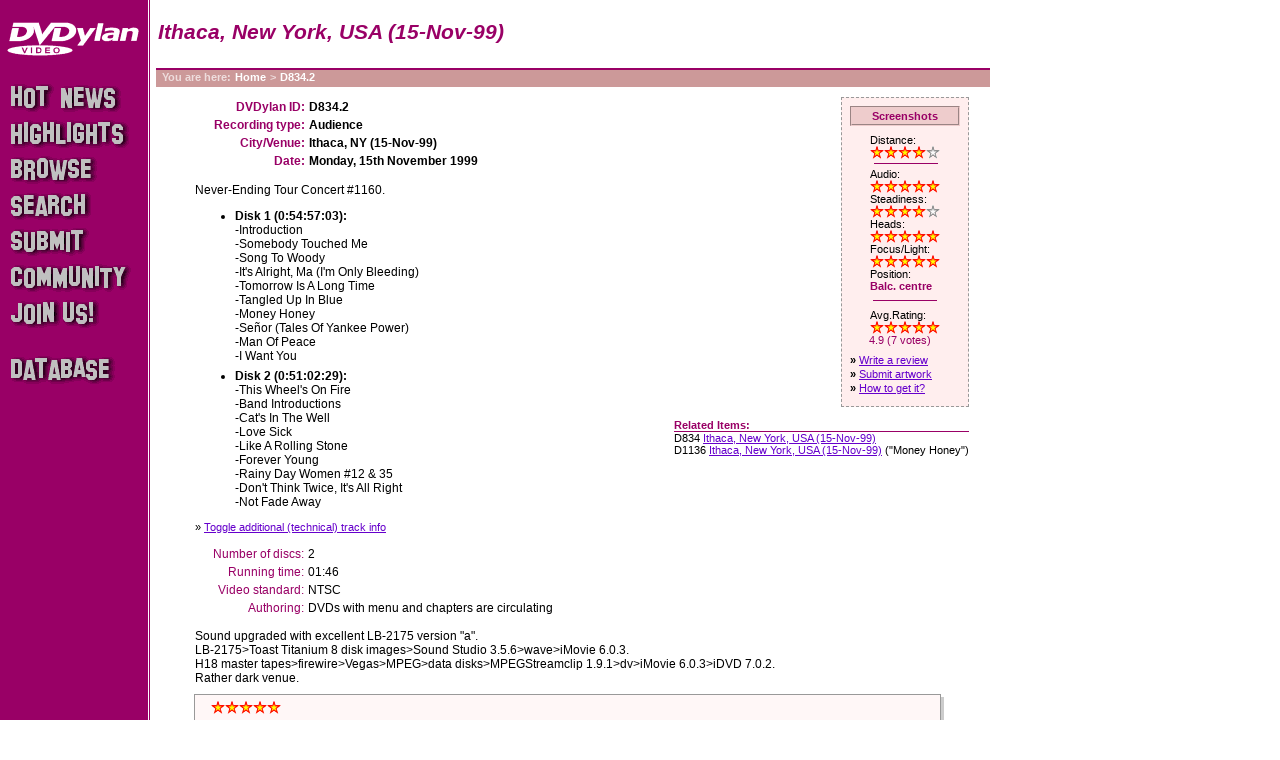

--- FILE ---
content_type: text/html; charset=utf-8
request_url: https://dvdylan.com/dvd/D834.2
body_size: 4001
content:
<!DOCTYPE html PUBLIC "-//W3C//DTD XHTML 1.0 Transitional//EN" "http://www.w3.org/TR/xhtml1/DTD/xhtml1-transitional.dtd">
<html xmlns="http://www.w3.org/1999/xhtml" lang="en" xml:lang="en">
<head>
  <title>DVDylan | Ithaca, New York, USA (15-Nov-99)</title>
  <meta name="keywords" content="Bob Dylan DVDs, Trade, DVD, Bootleg" />
  <meta name="description" content="Bob Dylan DVD Recording Database and community with private trading board. Over 1200 home-made Bob Dylan videos, many sceenshots and cover art files. Enjoy the hidden treasures!" />
  <meta http-equiv="pragma" content="no-cache" />
  <meta http-equiv="expires" content="0" />
  <meta http-equiv="cache-control" content="no-cache" />
  <meta http-equiv="Content-Type" content="text/html; charset=utf-8">
  <link rel="icon" href="/favicon.ico" type="image/x-icon" />
  <link rel="shortcut icon" href="/favicon.ico" type="image/x-icon" />
  <link rel="stylesheet" href="/styles/main2.css" type="text/css" media="screen,projector" />
  <link rel="stylesheet" href="/styles/print.css" type="text/css" media="print" />
  <script language="JavaScript" type="text/javascript" src="/inc/main2.js"></script>
  
  
</head>

<body>
<div id="bodyBox">

<a href="/"><img src="/images/dvdylan132x34w.gif" name="logo" width="132" height="34" border="0" alt="home" id="logo"
           onmouseover="javascript:hiLite('logo', 'alogo')" onmouseout="javascript:hiLite('logo', 'logo')" /></a>
<div id="header">
  <h1 id="title" class="single">Ithaca, New York, USA (15-Nov-99)</h1>
</div>
<div id="breadcrumb">You are here:<a href="/">Home</a>&gt;<a href="/dvd/D834.2">D834.2</a></div>

<div id="menu" >
  <ul>
    <li><a href="/news" id="news"><img src="/images/pixel.gif" alt="Hot News" /></a></li>
    <li><a href="/highlights" id="highlights"><img src="/images/pixel.gif" alt="Highlights" /></a></li>
    <li><a href="/browse" id="browse"><img src="/images/pixel.gif" alt="Browse" /></a></li>
    <li><a href="/search" id="search"><img src="/images/pixel.gif" alt="Search" /></a></li>
    <li><a href="/submit" id="submit"><img src="/images/pixel.gif" alt="Submit" /></a></li>
    <li><a href="/community" id="community"><img src="/images/pixel.gif" alt="Community" /></a></li>
    <li><a href="/subscribe" id="join"><img src="/images/pixel.gif" alt="Subscribe" /></a></li>
    <li><a href="http://hisbobness.info" id="database"><img src="/images/pixel.gif" alt="hisbobness.info" /></a></li>
  </ul>

</div>

<!-- PAGE CONTENT BEGIN -->
<div id="content">


<div id="rightbox">
  <div><a class="button" href="/dvd/D834.2/shots">Screenshots</a></div>


<div class="stars">
<div><small>Distance:</small></div>
<div><img src='/images/redstar.gif' alt='' height='13' width='14' border='0' hspace='0' /><img src='/images/redstar.gif' alt='' height='13' width='14' border='0' hspace='0' /><img src='/images/redstar.gif' alt='' height='13' width='14' border='0' hspace='0' /><img src='/images/redstar.gif' alt='' height='13' width='14' border='0' hspace='0' /><img src='/images/graystar.gif' alt='' height='13' width='14' border='0' hspace='0' /></div>
<div align="center" style="margin:4px"><img src="/images/bgPixel.gif" width="64" height="1" alt="" border="0" /></div>
<div><small>Audio:</small></div>
<div><img src='/images/redstar.gif' alt='' height='13' width='14' border='0' hspace='0' /><img src='/images/redstar.gif' alt='' height='13' width='14' border='0' hspace='0' /><img src='/images/redstar.gif' alt='' height='13' width='14' border='0' hspace='0' /><img src='/images/redstar.gif' alt='' height='13' width='14' border='0' hspace='0' /><img src='/images/redstar.gif' alt='' height='13' width='14' border='0' hspace='0' /></div>
<div><small>Steadiness:</small></div>
<div><img src='/images/redstar.gif' alt='' height='13' width='14' border='0' hspace='0' /><img src='/images/redstar.gif' alt='' height='13' width='14' border='0' hspace='0' /><img src='/images/redstar.gif' alt='' height='13' width='14' border='0' hspace='0' /><img src='/images/redstar.gif' alt='' height='13' width='14' border='0' hspace='0' /><img src='/images/graystar.gif' alt='' height='13' width='14' border='0' hspace='0' /></div>
<div><small>Heads:</small></div>
<div><img src='/images/redstar.gif' alt='' height='13' width='14' border='0' hspace='0' /><img src='/images/redstar.gif' alt='' height='13' width='14' border='0' hspace='0' /><img src='/images/redstar.gif' alt='' height='13' width='14' border='0' hspace='0' /><img src='/images/redstar.gif' alt='' height='13' width='14' border='0' hspace='0' /><img src='/images/redstar.gif' alt='' height='13' width='14' border='0' hspace='0' /></div>
<div><small>Focus/Light:</small></div>
<div><img src='/images/redstar.gif' alt='' height='13' width='14' border='0' hspace='0' /><img src='/images/redstar.gif' alt='' height='13' width='14' border='0' hspace='0' /><img src='/images/redstar.gif' alt='' height='13' width='14' border='0' hspace='0' /><img src='/images/redstar.gif' alt='' height='13' width='14' border='0' hspace='0' /><img src='/images/redstar.gif' alt='' height='13' width='14' border='0' hspace='0' /></div>
<small>Position:<br />
  <div style="color:#906;font-weight:bold">
Balc.&nbsp;centre  </div>
</small>

</div>
<div align="center" style="margin:4px"><img src="/images/bgPixel.gif" width="64" height="1" alt="" border="0" /></div>

<div class="stars">
<div><small>Avg.Rating:</small></div>
<div><img src='/images/redstar.gif' alt='' height='13' width='14' border='0' hspace='0' /><img src='/images/redstar.gif' alt='' height='13' width='14' border='0' hspace='0' /><img src='/images/redstar.gif' alt='' height='13' width='14' border='0' hspace='0' /><img src='/images/redstar.gif' alt='' height='13' width='14' border='0' hspace='0' /><img src='/images/redstar.gif' alt='' height='13' width='14' border='0' hspace='0' /></div>
  <small style="white-space:nowrap;color:#906;margin-left:-1px">4.9 (7 votes)</small>
</div>


<div class="link">&raquo; <a href="/dvd/D834.2/review">Write a review</a></div>
<div class="link">&raquo; <a href="/dvd/D834.2/artwork/submit">Submit artwork</a></div>
<!--
<div class="link">&raquo; <a href="#" onclick="javascript:alert('not implemented yet')">Send comments</a></div>
//-->
<div class="link">&raquo; <a href="/get/D834.2">How to get it?</a></div>
</div>

<div id="related">
  <div class="header">Related Items:</div>
  <small>D834 <a href='/dvd/D834'>Ithaca, New York, USA (15-Nov-99)</a></small><br />
  <small>D1136 <a href='/dvd/D1136'>Ithaca, New York, USA (15-Nov-99)</a> (&quot;Money Honey&quot;)</small><br />
</div>

<table border="0">
  <tr class="bold">
    <td align="right" width="147" style="color:#906">DVDylan ID:</td>
    <td>D834.2</td>
  </tr>
  <tr class="bold">
    <td align="right" style="color:#906">Recording type:</td>
    <td><span title='Audience filmed show or compilation'>Audience</span></td>
  </tr>
  <tr class="bold">
    <td align="right" valign="top" style="color:#906">City/Venue:</td>
    <td>Ithaca, NY (15-Nov-99)</td>
  </tr>
  <tr class="bold">
    <td align="right" style="color:#906">Date:</td>
    <td>Monday, 15th November 1999</td>
  </tr>
</table>


<blockquote>Never-Ending Tour Concert #1160.</blockquote>

<blockquote id="tracklist" class="filtered"><ul id="list">
<li style="margin-top:6px"><strong>Disk 1 (0:54:57:03):</strong><br />
-Introduction <span class="rem">[opening credits over 12:04 still w/2 transitions]</span></strong><br />
-Somebody Touched Me <span class="rem">[shaky start 20:21/1 still; shaky 5:15 followed by 14:16 cut/2 stills w/transition]</span></strong><br />
-Song To Woody <span class="rem">[cut 9:00 + obstructed 12:16/1 still w/transition]</span></strong><br />
-It's Alright, Ma (I'm Only Bleeding)</strong><br />
-Tomorrow Is A Long Time</strong><br />
-Tangled Up In Blue</strong><br />
-Money Honey</strong><br />
-Señor (Tales Of Yankee Power) <span class="rem">[8:25 sound drop and gap in audio upgrade source/video cut 9:29 for a/v sync]</span></strong><br />
-Man Of Peace</strong><br />
-I Want You <span class="rem">[tape change/17 frames video cut for a/v sync; end disk 1 title]</span></li>
<li style="margin-top:6px"><strong>Disk 2 (0:51:02:29):</strong><br />
-This Wheel's On Fire <span class="rem">[w/opening credits]</span></strong><br />
-Band Introductions</strong><br />
-Cat's In The Well <span class="rem">[1:45:20 audio/video audience applause removed before next song; patched in 5:24 applause for smooth transition; one overlap transition]</span></strong><br />
-Love Sick</strong><br />
-Like A Rolling Stone</strong><br />
-Forever Young</strong><br />
-Rainy Day Women #12 & 35</strong><br />
-Don't Think Twice, It's All Right</strong><br />
-Not Fade Away <span class="rem">[end thanks, salute, fadeout; 20:22 applause from pre-"Cat's in the Well" break used to fill out end]</span></li>
</ul>
<div><small>&raquo; <a href='#' onclick="toggleRem(); return false">Toggle additional (technical) track info</a></small></div></blockquote>

<table border="0" cellpadding="2" cellspacing="0">
  <tr>
    <td align="right" width="147" style="color:#906">Number of discs:</td>
    <td>2</td>
  </tr>
  <tr>
    <td align="right" width="147" style="color:#906">Running time:</td>
    <td>01:46</td>
  </tr>
  <tr>
    <td align="right" width="147" valign="top" style="color:#906">Video standard:</td>
    <td>NTSC</td>
  </tr>
  <tr>
    <td align="right" width="147" valign="top" style="color:#906">Authoring:</td>
    <td>DVDs with menu and chapters are circulating</td>
  </tr>
</table>

<blockquote>Sound upgraded with excellent LB-2175 version "a".<br/>
LB-2175>Toast Titanium 8 disk images>Sound Studio 3.5.6>wave>iMovie 6.0.3.<br/>
H18 master tapes>firewire>Vegas>MPEG>data disks>MPEGStreamclip 1.9.1>dv>iMovie 6.0.3>iDVD 7.0.2.<br/>
Rather dark venue.<br/>


</blockquote>


<p>
<div class="reviewContainer">
  <div class="reviewContent">
    <div><img src='/images/redstar.gif' alt='' height='13' width='14' border='0' hspace='0' /><img src='/images/redstar.gif' alt='' height='13' width='14' border='0' hspace='0' /><img src='/images/redstar.gif' alt='' height='13' width='14' border='0' hspace='0' /><img src='/images/redstar.gif' alt='' height='13' width='14' border='0' hspace='0' /><img src='/images/redstar.gif' alt='' height='13' width='14' border='0' hspace='0' /></div>
<br />
     In this simple man's opinion this is perfection in a fan produced DVD set.<br />
<br />
The source video, while a bit dark, has been beautifully transferred, obviously from the master tape, by the one and only Raygunner. Very crisp and naturally colorful. Beautifully shot, great pans of the entire stage, we see all the artists in action. Wonderfully gentle zooms in and out. Shot from nearly dead center from the back of the little hall, most shots feature Dylan and Campbell in medium shot with Kemper behind. We see the least of Ganier and Sexton. Very nearly complete video of the entire concert. The only problem I found was some pixelation during one brief pan during Man of Peace. Maybe it was my player.<br />
<br />
The audio is a warm and complete audience stereo source, sync'd seamlessly with the video source. Only negative: maybe a bit quiet overall, I found <a href="/dvd/D063.su">D063.su</a> which was produced around the same time to have similarly low volume. Just crank it up.<br />
<br />
Our fine DVD author Yassou has outdone himself yet again, beyond that 'there are no words that need to be said'.<br />
<br />
As for the performance, well, 'my thoughts so sublime could never do it justice in reason or rhyme'. <br />
Dig the impeccable set list.<br />
Nary a missed word, passionate and serious, hard rockin', sweet singin', knee knockin', deep bendin', tip toe prancin'. Dylan at his best. <br />
The real thing, captured for the ages. A must have. <br />
<br />
I've hoped a long time for this one. It's one of the very best of the 150 or so Dylan shows I've attended since 1986, and I can't thank those responsible for bringing it out enough...But...Never-ending thanks to Raygunner, Tom P., and Yassou: The Dynamic Trio responsible for many of the best entries in the catalog, along with assistance from Outsidethelaw on audio sources. <br />
Thanks always to Vygi and Dvdylan.com.<br />
And most of all, <br />
<br />
THANK YOU BOB DYLAN.    <div align="right"><small><br /><i>Reviewed by <a href="/contact/jman">jman</a>
      on 27th October 2008</i></small></div>
  </div>
</div>
</p>

</div>
<!-- PAGE CONTENT END -->

<div id="footer">
  <div id="login" class="off">
    <div class="label">You are anonymous here.</div>
	<a href="/dvd/D834.2?action=login">LOGIN</a>
  </div>
  <div id="bottomLinks">
    <a href="/about">About</a> |
    <a href="/conditions">Conditions</a> |
    <a href="/credits">Credits</a> |
    <a href="mailto:Admin@DVDylan.com">Contact</a>
    <!-- | <a href="/donate">Donate</a> -->
  </div>
<!-- DEBUG INFO -->
  <div style="color:#ccc;text-align:center"><small>Page generated in 14.1 ms</small></div>
<!-- DEBUG INFO -->
</div>

</div>

</body>

</html>
